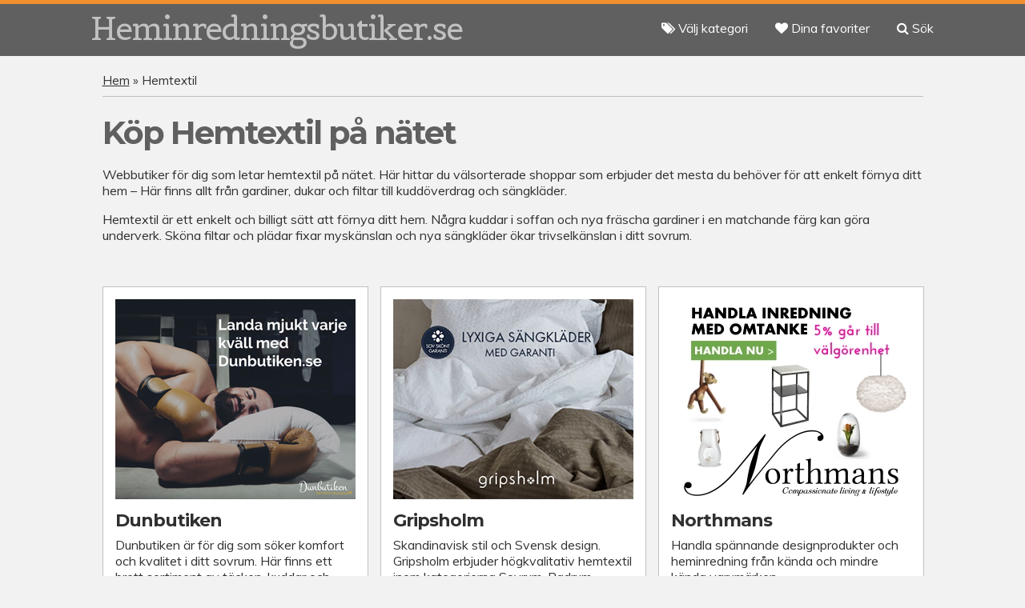

--- FILE ---
content_type: text/html; charset=UTF-8
request_url: https://www.heminredningsbutiker.se/hemtextil/
body_size: 7568
content:
<!DOCTYPE html>

<!--[if lt IE 7 ]> <html class="ie ie6 no-js" lang="sv-SE" prefix="og: http://ogp.me/ns#"> <![endif]-->
<!--[if IE 7 ]>    <html class="ie ie7 no-js" lang="sv-SE" prefix="og: http://ogp.me/ns#"> <![endif]-->
<!--[if IE 8 ]>    <html class="ie ie8 no-js" lang="sv-SE" prefix="og: http://ogp.me/ns#"> <![endif]-->
<!--[if IE 9 ]>    <html class="ie ie9 no-js" lang="sv-SE" prefix="og: http://ogp.me/ns#"> <![endif]-->
<!--[if gt IE 9]><!--><html class="no-js" lang="sv-SE" prefix="og: http://ogp.me/ns#"><!--<![endif]-->
<!-- the "no-js" class is for Modernizr. -->
<head id="www-heminredningsbutiker-se" data-template-set="custom-theme">
<!-- Google tag (gtag.js) -->
<script async src="https://www.googletagmanager.com/gtag/js?id=UA-91995204-1"></script>
<script>
  window.dataLayer = window.dataLayer || [];
  function gtag(){dataLayer.push(arguments);}
  gtag('js', new Date());

  gtag('config', 'UA-91995204-1');
</script>
<title>Köp gardiner, dukar och hemtextil på nätet | Heminredningsbutiker.se</title>

<meta charset="UTF-8">
<meta http-equiv="X-UA-Compatible" content="IE=edge,chrome=1">
<meta name="author" content="Heminredningsbutiker.se">
<meta name="Copyright" content="Heminredningsbutiker.se 2016. All Rights Reserved.">
<meta name="viewport" content="width=device-width, initial-scale=1.0, maximum-scale=1.0">

<link rel="stylesheet" href="https://www.heminredningsbutiker.se/wp-content/themes/inred/style.css">
<link rel="stylesheet" href="https://www.heminredningsbutiker.se/wp-content/themes/inred/font-awesome/css/font-awesome.min.css">

<script src="https://www.heminredningsbutiker.se/wp-content/themes/inred/_/js/modernizr-1.7.min.js"></script>
<script src="https://www.heminredningsbutiker.se/wp-content/themes/inred/_/js/ZeroClipboard.js"></script>

<link rel="pingback" href="https://www.heminredningsbutiker.se/xmlrpc.php" />


<!-- This site is optimized with the Yoast SEO plugin v4.2.1 - https://yoast.com/wordpress/plugins/seo/ -->
<meta name="description" content="Letar du hemtextil på nätet? På heminredningsbutiker.se hittar du webbutiker där du kan köpa gardiner, dukar, handdukar, filtar och sängkläder."/>
<meta name="robots" content="noodp"/>
<link rel="canonical" href="https://www.heminredningsbutiker.se/hemtextil/" />
<meta property="og:locale" content="sv_SE" />
<meta property="og:type" content="object" />
<meta property="og:title" content="Köp gardiner, dukar och hemtextil på nätet | Heminredningsbutiker.se" />
<meta property="og:description" content="Letar du hemtextil på nätet? På heminredningsbutiker.se hittar du webbutiker där du kan köpa gardiner, dukar, handdukar, filtar och sängkläder." />
<meta property="og:url" content="https://www.heminredningsbutiker.se/hemtextil/" />
<meta property="og:site_name" content="Heminredningsbutiker.se" />
<meta name="twitter:card" content="summary" />
<meta name="twitter:description" content="Letar du hemtextil på nätet? På heminredningsbutiker.se hittar du webbutiker där du kan köpa gardiner, dukar, handdukar, filtar och sängkläder." />
<meta name="twitter:title" content="Köp gardiner, dukar och hemtextil på nätet | Heminredningsbutiker.se" />
<!-- / Yoast SEO plugin. -->

<link rel='dns-prefetch' href='//ajax.googleapis.com' />
<link rel='dns-prefetch' href='//s.w.org' />
<link rel="alternate" type="application/rss+xml" title="Heminredningsbutiker.se &raquo; flöde" href="https://www.heminredningsbutiker.se/feed/" />
<link rel="alternate" type="application/rss+xml" title="Heminredningsbutiker.se &raquo; kommentarsflöde" href="https://www.heminredningsbutiker.se/comments/feed/" />
<link rel="alternate" type="application/rss+xml" title="Heminredningsbutiker.se &raquo; Hemtextil kategoriflöde" href="https://www.heminredningsbutiker.se/hemtextil/feed/" />
<link rel='stylesheet' id='wpfp-css' href='https://www.heminredningsbutiker.se/wp-content/plugins/wp-favorite-posts/wpfp.css' type='text/css' />
<link rel='stylesheet' id='yarppWidgetCss-css'  href='https://www.heminredningsbutiker.se/wp-content/plugins/yet-another-related-posts-plugin/style/widget.css?ver=4.7.2' type='text/css' media='all' />
<link rel='stylesheet' id='wp-pagenavi-css'  href='https://www.heminredningsbutiker.se/wp-content/themes/inred/pagenavi-css.css?ver=2.70' type='text/css' media='all' />
<script type='text/javascript' src='//ajax.googleapis.com/ajax/libs/jquery/1.11.3/jquery.min.js?ver=4.7.2'></script>
<link rel='https://api.w.org/' href='https://www.heminredningsbutiker.se/wp-json/' />
<script type="text/javascript">
(function(url){
	if(/(?:Chrome\/26\.0\.1410\.63 Safari\/537\.31|WordfenceTestMonBot)/.test(navigator.userAgent)){ return; }
	var addEvent = function(evt, handler) {
		if (window.addEventListener) {
			document.addEventListener(evt, handler, false);
		} else if (window.attachEvent) {
			document.attachEvent('on' + evt, handler);
		}
	};
	var removeEvent = function(evt, handler) {
		if (window.removeEventListener) {
			document.removeEventListener(evt, handler, false);
		} else if (window.detachEvent) {
			document.detachEvent('on' + evt, handler);
		}
	};
	var evts = 'contextmenu dblclick drag dragend dragenter dragleave dragover dragstart drop keydown keypress keyup mousedown mousemove mouseout mouseover mouseup mousewheel scroll'.split(' ');
	var logHuman = function() {
		var wfscr = document.createElement('script');
		wfscr.type = 'text/javascript';
		wfscr.async = true;
		wfscr.src = url + '&r=' + Math.random();
		(document.getElementsByTagName('head')[0]||document.getElementsByTagName('body')[0]).appendChild(wfscr);
		for (var i = 0; i < evts.length; i++) {
			removeEvent(evts[i], logHuman);
		}
	};
	for (var i = 0; i < evts.length; i++) {
		addEvent(evts[i], logHuman);
	}
})('//www.heminredningsbutiker.se/?wordfence_logHuman=1&hid=584AFF341283D500441CDB04608C2A66');
</script>		<style type="text/css">.recentcomments a{display:inline !important;padding:0 !important;margin:0 !important;}</style>
			
</head>

<body class="archive category category-hemtextil category-4">
	
<div id="head-wrap">
		<header id="header">
			<div class="logoimg">
				<a class="logo_link" href="https://www.heminredningsbutiker.se/" title="Heminredningsbutiker.se">Heminredningsbutiker.se</a>
			</div>
		
			<div class="headermenu">
			
				<div class="menusearch">
					<a href="#" class="showsearch" id="searchbox" title="Sök erbjudanden"><i class="fa fa-search"></i> Sök</a>
				</div>
				<div class="menufavorites">
					<a href="https://www.heminredningsbutiker.se/favoriter/" title="Dina favoriter" rel="nofollow"><i class="fa fa-heart"></i> Dina favoriter</a>
				</div>
				<div class="menucategory">
					<a href="#" class="showcat" title="Välj kategori"><i class="fa fa-tags"></i> Välj kategori</a>
				</div>
				<div class="categories">
						<ul class="catlist">
								<li class="cat-item cat-item-3"><a href="https://www.heminredningsbutiker.se/badrumsinredning/" >Badrumsinredning</a>
</li>
	<li class="cat-item cat-item-4 current-cat"><a href="https://www.heminredningsbutiker.se/hemtextil/" >Hemtextil</a>
</li>
	<li class="cat-item cat-item-5"><a href="https://www.heminredningsbutiker.se/inredning/" >Inredning</a>
</li>
	<li class="cat-item cat-item-7"><a href="https://www.heminredningsbutiker.se/koksprylar/" >Köksprylar</a>
</li>
	<li class="cat-item cat-item-8"><a href="https://www.heminredningsbutiker.se/lampor-belysning/" >Lampor &amp; Belysning</a>
</li>
	<li class="cat-item cat-item-10"><a href="https://www.heminredningsbutiker.se/mattor/" >Mattor</a>
</li>
	<li class="cat-item cat-item-11"><a href="https://www.heminredningsbutiker.se/mobler/" >Möbler</a>
</li>
	<li class="cat-item cat-item-12"><a href="https://www.heminredningsbutiker.se/posters-tavlor-vaggdekor/" >Posters, tavlor &amp; väggdekor</a>
</li>
	<li class="cat-item cat-item-13"><a href="https://www.heminredningsbutiker.se/utemobler/" >Utemöbler &amp; Trädgård</a>
</li>
	<li class="cat-item cat-item-14"><a href="https://www.heminredningsbutiker.se/vitvaror/" >Vitvaror</a>
</li>
						</ul>
				</div>
			</div>
			
			
			<div class="menumobile">
						<a href="#" class="showmobilemenu" id="mobilemenubox" title="Meny"><i class="fa fa-bars"></i></a>
			</div>
		
			<div class="mobilemenu">
			
							<div id="mobilesearchbox">
								<div class="mobsearchinnerbox">
									<form action="https://www.heminredningsbutiker.se" id="mobilesearchform" method="get">
								    <div class="mobsitesearch">
								        <input class="mobsearchform" type="search" id="s" name="s" placeholder="Sök butik" value="" />
								        <input class="mobsearchbutton" type="submit" value="" id="searchsubmit" />
								    </div>
								</form>
								
									<div class="closemobmenu"><button id="hidemenu" title="Stäng meny">X</button></div>
								
								</div>
								
							</div>
			
			
							<div class="mobilemenufavorites">
								<a href="https://www.heminredningsbutiker.se/favoriter" title="Dina favoriter" rel="nofollow"><i class="fa fa-heart"></i> Dina favoriter</a>
							</div>
							
							
							<ul class="mobcatlist">
									<li class="cat-item cat-item-3"><a href="https://www.heminredningsbutiker.se/badrumsinredning/" >Badrumsinredning</a>
</li>
	<li class="cat-item cat-item-4 current-cat"><a href="https://www.heminredningsbutiker.se/hemtextil/" >Hemtextil</a>
</li>
	<li class="cat-item cat-item-5"><a href="https://www.heminredningsbutiker.se/inredning/" >Inredning</a>
</li>
	<li class="cat-item cat-item-7"><a href="https://www.heminredningsbutiker.se/koksprylar/" >Köksprylar</a>
</li>
	<li class="cat-item cat-item-8"><a href="https://www.heminredningsbutiker.se/lampor-belysning/" >Lampor &amp; Belysning</a>
</li>
	<li class="cat-item cat-item-10"><a href="https://www.heminredningsbutiker.se/mattor/" >Mattor</a>
</li>
	<li class="cat-item cat-item-11"><a href="https://www.heminredningsbutiker.se/mobler/" >Möbler</a>
</li>
	<li class="cat-item cat-item-12"><a href="https://www.heminredningsbutiker.se/posters-tavlor-vaggdekor/" >Posters, tavlor &amp; väggdekor</a>
</li>
	<li class="cat-item cat-item-13"><a href="https://www.heminredningsbutiker.se/utemobler/" >Utemöbler &amp; Trädgård</a>
</li>
	<li class="cat-item cat-item-14"><a href="https://www.heminredningsbutiker.se/vitvaror/" >Vitvaror</a>
</li>
							</ul>
						
		</div>
			
			
			
		</header>
</div>

<div class="searchbox">
				<div class="searchinnerbox">
					<form action="https://www.heminredningsbutiker.se" id="searchform" method="get">
    <div class="sitesearch">
        <input class="searchform" type="search" id="s" name="s" placeholder="Sök butik" value="" />
        <input class="searchbutton" type="submit" value="Sök" id="searchsubmit" />
    </div>
</form>				</div>
</div>


<div id="page-wrap">
<div class="bcnavigation"><p id="breadcrumbs"><span xmlns:v="http://rdf.data-vocabulary.org/#"><span typeof="v:Breadcrumb"><a href="https://www.heminredningsbutiker.se/" rel="v:url" property="v:title">Hem</a> » <span class="breadcrumb_last">Hemtextil</span></span></span></p><hr></div>


<div id="categoryheader">

		 			
							<h1>Köp Hemtextil på nätet</h1>

			
<div class="catdesc"><p>Webbutiker för dig som letar hemtextil på nätet. Här hittar du välsorterade shoppar som erbjuder det mesta du behöver för att enkelt förnya ditt hem &#8211; Här finns allt från gardiner, dukar och filtar till kuddöverdrag och sängkläder.</p>
<p>Hemtextil är ett enkelt och billigt sätt att förnya ditt hem. Några kuddar i soffan och nya fräscha gardiner i en matchande färg kan göra underverk. Sköna filtar och plädar fixar myskänslan och nya sängkläder ökar trivselkänslan i ditt sovrum.</p>
<p></div>
</div>




						
<article class="post-545 post type-post status-publish format-standard has-post-thumbnail hentry category-hemtextil tag-sangklader network-adtraction" id="post-545">
	
		<div id="stuff">
		
			<div class="featuredimage">
				<a href="https://go.adt253.net/t/t?a=1954025667&amp;as=1956264230&amp;t=2&amp;tk=1" target="_blank" title="Besök Dunbutiken"><img width="300" height="250" src="https://www.heminredningsbutiker.se/wp-content/uploads/2024/01/dunbutiken.jpg" class="attachment-post-thumbnail size-post-thumbnail wp-post-image" alt="Dunbutiken - täcken, kuddar och sängkläder" srcset="https://www.heminredningsbutiker.se/wp-content/uploads/2024/01/dunbutiken.jpg 300w, https://www.heminredningsbutiker.se/wp-content/uploads/2024/01/dunbutiken-150x125.jpg 150w" sizes="(max-width: 300px) 100vw, 300px" /></a>
			</div>
			
			<div class="listdescwrapper">
				
				<h2><a href="https://go.adt253.net/t/t?a=1954025667&amp;as=1956264230&amp;t=2&amp;tk=1" target="_blank" title="Besök Dunbutiken">Dunbutiken</a></h2>
				
				<div class="entry">
				<p>Dunbutiken är för dig som söker komfort och kvalitet i ditt sovrum. Här finns ett brett sortiment av täcken, kuddar och sängkläder.</p>
				</div>
				
			</div><!-- listdescwrapper -->
		
			<div class="listoptions">
			
				<div class="listoptleft"><span class='wpfp-span'><img src='https://www.heminredningsbutiker.se/wp-content/plugins/wp-favorite-posts/img/loading.gif' alt='Loading' title='Loading' class='wpfp-hide wpfp-img' /><a class='wpfp-link' href='?wpfpaction=add&amp;postid=545' rel='nofollow'><i class="fa fa-star" aria-hidden="true"></i> Spar som favorit</a></span></div>
				<div class="listoptright"><a href="https://www.heminredningsbutiker.se/hemtextil/dunbutiken/"><i class="fa fa-chevron-circle-right" aria-hidden="true"></i> Läs mer</a></div>
				
			</div> 
			
			<a href="https://go.adt253.net/t/t?a=1954025667&amp;as=1956264230&amp;t=2&amp;tk=1" target="_blank" target="_blank" title="Besök Dunbutiken"><div class="go2store">Besök butiken</div></a>

			<div class="stuffoot stuffshadow"></div>
			
		</div><!-- stuff -->
	
	</article>

						
<article class="post-530 post type-post status-publish format-standard has-post-thumbnail hentry category-hemtextil tag-dukar tag-handdukar tag-pladar-filtar tag-sangklader network-adtraction" id="post-530">
	
		<div id="stuff">
		
			<div class="featuredimage">
				<a href="https://go.adt267.com/t/t?a=1960533238&amp;as=1956264230&amp;t=2&amp;tk=1" target="_blank" title="Besök Gripsholm"><img width="300" height="250" src="https://www.heminredningsbutiker.se/wp-content/uploads/2023/12/gripsholm.jpg" class="attachment-post-thumbnail size-post-thumbnail wp-post-image" alt="Gripsholm - stilsäker hemtextil" srcset="https://www.heminredningsbutiker.se/wp-content/uploads/2023/12/gripsholm.jpg 300w, https://www.heminredningsbutiker.se/wp-content/uploads/2023/12/gripsholm-150x125.jpg 150w" sizes="(max-width: 300px) 100vw, 300px" /></a>
			</div>
			
			<div class="listdescwrapper">
				
				<h2><a href="https://go.adt267.com/t/t?a=1960533238&amp;as=1956264230&amp;t=2&amp;tk=1" target="_blank" title="Besök Gripsholm">Gripsholm</a></h2>
				
				<div class="entry">
				<p>Skandinavisk stil och Svensk design. Gripsholm erbjuder högkvalitativ hemtextil inom kategorierna Sovrum, Badrum, Inredning och Duka.</p>
				</div>
				
			</div><!-- listdescwrapper -->
		
			<div class="listoptions">
			
				<div class="listoptleft"><span class='wpfp-span'><img src='https://www.heminredningsbutiker.se/wp-content/plugins/wp-favorite-posts/img/loading.gif' alt='Loading' title='Loading' class='wpfp-hide wpfp-img' /><a class='wpfp-link' href='?wpfpaction=add&amp;postid=530' rel='nofollow'><i class="fa fa-star" aria-hidden="true"></i> Spar som favorit</a></span></div>
				<div class="listoptright"><a href="https://www.heminredningsbutiker.se/hemtextil/gripsholm/"><i class="fa fa-chevron-circle-right" aria-hidden="true"></i> Läs mer</a></div>
				
			</div> 
			
			<a href="https://go.adt267.com/t/t?a=1960533238&amp;as=1956264230&amp;t=2&amp;tk=1" target="_blank" target="_blank" title="Besök Gripsholm"><div class="go2store">Besök butiken</div></a>

			<div class="stuffoot stuffshadow"></div>
			
		</div><!-- stuff -->
	
	</article>

						
<article class="post-301 post type-post status-publish format-standard has-post-thumbnail hentry category-hemtextil category-inredning category-koksprylar category-lampor-belysning tag-bord tag-doftljus tag-hyllor tag-pladar-filtar tag-porslin tag-sangklader network-adtraction" id="post-301">
	
		<div id="stuff">
		
			<div class="featuredimage">
				<a href="https://go.adt256.com/t/t?a=1960529446&amp;as=1956264230&amp;t=2&amp;tk=1" target="_blank" title="Besök Northmans"><img width="300" height="250" src="https://www.heminredningsbutiker.se/wp-content/uploads/2017/05/16890.jpg" class="attachment-post-thumbnail size-post-thumbnail wp-post-image" alt="northmans" srcset="https://www.heminredningsbutiker.se/wp-content/uploads/2017/05/16890.jpg 300w, https://www.heminredningsbutiker.se/wp-content/uploads/2017/05/16890-150x125.jpg 150w" sizes="(max-width: 300px) 100vw, 300px" /></a>
			</div>
			
			<div class="listdescwrapper">
				
				<h2><a href="https://go.adt256.com/t/t?a=1960529446&amp;as=1956264230&amp;t=2&amp;tk=1" target="_blank" title="Besök Northmans">Northmans</a></h2>
				
				<div class="entry">
				<p>Handla spännande designprodukter och heminredning från kända och mindre kända varumärken.</p>
				</div>
				
			</div><!-- listdescwrapper -->
		
			<div class="listoptions">
			
				<div class="listoptleft"><span class='wpfp-span'><img src='https://www.heminredningsbutiker.se/wp-content/plugins/wp-favorite-posts/img/loading.gif' alt='Loading' title='Loading' class='wpfp-hide wpfp-img' /><a class='wpfp-link' href='?wpfpaction=add&amp;postid=301' rel='nofollow'><i class="fa fa-star" aria-hidden="true"></i> Spar som favorit</a></span></div>
				<div class="listoptright"><a href="https://www.heminredningsbutiker.se/inredning/northmans/"><i class="fa fa-chevron-circle-right" aria-hidden="true"></i> Läs mer</a></div>
				
			</div> 
			
			<a href="https://go.adt256.com/t/t?a=1960529446&amp;as=1956264230&amp;t=2&amp;tk=1" target="_blank" target="_blank" title="Besök Northmans"><div class="go2store">Besök butiken</div></a>

			<div class="stuffoot stuffshadow"></div>
			
		</div><!-- stuff -->
	
	</article>

						
<article class="post-298 post type-post status-publish format-standard has-post-thumbnail hentry category-hemtextil category-inredning category-lampor-belysning category-mattor category-mobler category-posters-tavlor-vaggdekor category-utemobler category-vitvaror tag-bord tag-bordslampa tag-fatoljer tag-forvaring tag-golvlampa tag-led-belysning tag-sangar tag-sangklader tag-soffor tag-taklampa tag-tv-bankar network-tradedoubler" id="post-298">
	
		<div id="stuff">
		
			<div class="featuredimage">
				<a href="http://clk.tradedoubler.com/click?p=46&amp;a=2950282&amp;url=http://cdon.se/inredning/" target="_blank" title="Besök CDON"><img width="300" height="250" src="https://www.heminredningsbutiker.se/wp-content/uploads/2017/04/cdon.png" class="attachment-post-thumbnail size-post-thumbnail wp-post-image" alt="cdon" srcset="https://www.heminredningsbutiker.se/wp-content/uploads/2017/04/cdon.png 300w, https://www.heminredningsbutiker.se/wp-content/uploads/2017/04/cdon-150x125.png 150w" sizes="(max-width: 300px) 100vw, 300px" /></a>
			</div>
			
			<div class="listdescwrapper">
				
				<h2><a href="http://clk.tradedoubler.com/click?p=46&amp;a=2950282&amp;url=http://cdon.se/inredning/" target="_blank" title="Besök CDON">CDON</a></h2>
				
				<div class="entry">
				<p>CDON är numer ett av Nordens största internetvaruhus och erbjuder ett stort och komplett utbud av möbler och heminredning.</p>
				</div>
				
			</div><!-- listdescwrapper -->
		
			<div class="listoptions">
			
				<div class="listoptleft"><span class='wpfp-span'><img src='https://www.heminredningsbutiker.se/wp-content/plugins/wp-favorite-posts/img/loading.gif' alt='Loading' title='Loading' class='wpfp-hide wpfp-img' /><a class='wpfp-link' href='?wpfpaction=add&amp;postid=298' rel='nofollow'><i class="fa fa-star" aria-hidden="true"></i> Spar som favorit</a></span></div>
				<div class="listoptright"><a href="https://www.heminredningsbutiker.se/mobler/cdon/"><i class="fa fa-chevron-circle-right" aria-hidden="true"></i> Läs mer</a></div>
				
			</div> 
			
			<a href="http://clk.tradedoubler.com/click?p=46&amp;a=2950282&amp;url=http://cdon.se/inredning/" target="_blank" target="_blank" title="Besök CDON"><div class="go2store">Besök butiken</div></a>

			<div class="stuffoot stuffshadow"></div>
			
		</div><!-- stuff -->
	
	</article>

			

<div class="addspace"></div>

<div class="pagenavigation">
			 			 
	<div class='wp-pagenavi'>
<span class='current'>1</span>
</div>
</div>



<div id="categoryfooter">			 
	<div class="catdescfooter">
	</p>
<h2>Upptäck och Köp Hemtextilier Online</h2>
<p>Hemtextil har en stor inverkan på hur hemmet upplevs och kan skapa en känsla av komfort och stil. Nu kan du även enkelt köpa hemtextilier online och njuta av fördelarna med bekväm shopping och ett stort utbud direkt från ditt hem.</p>
<h3>Fördelarna med att köpa hemtextil på nätet</h3>
<p>Att köpa hemtextilier online har blivit alltmer populärt på grund av de många fördelarna det erbjuder. Här är några av de främsta fördelarna med att köpa hemtextilier online.</p>
<h4>Bredare utbud</h4>
<p>Genom att köpa hemtextilier online får du tillgång till ett enormt utbud av produkter från olika varumärken och leverantörer. Du kan enkelt hitta det perfekta täcket, kuddarna, plädarna, bäddtextilierna, handdukarna, dukarna, servetterna och gardinerna som passar din smak och stil. Oavsett om du föredrar klassisk elegans, modern minimalism eller färgglad bohemisk stil finns det något för alla.</p>
<h4>Bekväm shopping</h4>
<p>Att köpa hemtextil på nätet innebär att du kan shoppa när det passar dig bäst, oavsett tid på dygnet eller var du befinner dig. Du behöver inte längre ta dig till en fysisk butik och trängas bland andra kunder. Istället kan du bekvämt bläddra igenom olika produkter, läsa produktbeskrivningar och jämföra priser med några få klick.</p>
<h4>Prisjämförelse och erbjudanden</h4>
<p>Genom att köpa hemtextil på webben har du möjlighet att enkelt jämföra priser och hitta de bästa erbjudandena. Du kan snabbt och enkelt söka efter specifika produkter och jämföra priser från olika återförsäljare. Dessutom kan du dra nytta av online-erbjudanden, reor och kampanjer som ofta är tillgängliga i de flesta webbutiker.</p>
<h4>Hemleverans</h4>
<p>En av de största fördelarna med att köpa hemtextil online är att produkterna levereras direkt till din dörr. Du slipper bära tunga påsar eller oroa dig för transporten av stora och skrymmande produkter som täcken och mattor. Istället kan du bekvämt vänta på leveransen och njuta av dina nya hemtextilier så snart de anländer.</p>
<h4>Kundrecensioner och rekommendationer</h4>
<p>När du köper hemtextilier via en webbshop kan du ofta läsa kundrecensioner och rekommendationer för att få en bättre uppfattning om produkternas kvalitet och prestanda. Andra kunders erfarenheter kan hjälpa dig att fatta välgrundade beslut och välja rätt hemtextilier som passar dina behov och förväntningar.</p>
<h3>Vad du ska tänka på vid köp av hemtextilier</h3>
<p>När du köper hemtextilier online är det viktigt att tänka på några faktorer för att säkerställa att du får produkter av hög kvalitet och som passar dina behov. Här är några tips att komma ihåg&#8230;</p>
<h4>Kvalitet och material</h4>
<p>Kontrollera noggrant produkternas kvalitet och material innan du köper. Se till att hemtextilierna är tillverkade av hållbara och slitstarka material som kommer att hålla länge. Läs produktbeskrivningar och ta dig tid att läsa om materialen som används.</p>
<h4>Storlek och passform</h4>
<p>Se till att du väljer hemtextilier i rätt storlek och passform för ditt hem. Mät noggrant och ta hänsyn till dina specifika behov och preferenser. Till exempel, när du köper sängkläder, se till att de passar din säng korrekt och ger tillräcklig täckning.</p>
<h4>Tvättråd</h4>
<p>Kontrollera tvättråden för hemtextilierna innan du köper dem. Se till att de är lätta att underhålla och tvätta. Vissa material kan kräva särskild behandling eller kemtvätt, medan andra kan tvättas i maskin.</p>
<h4>Kundservice och returpolicy</h4>
<p>Innan du köper hemtextilier online, se till att undersöka företagets kundservice och returpolicy. Det är viktigt att du kan kontakta företaget om du har några frågor eller problem med dina köpta produkter. Dessutom bör du vara medveten om returpolicy och eventuella kostnader för returfrakt.</p>
<p>Genom att överväga dessa faktorer kan du göra informerade val och köpa hemtextilier som kommer att förbättra ditt hem och skapa en trevlig och personlig atmosfär.</p>
<p>Slutligen, oavsett om du väljer att köpa hemtextilier online eller i en fysisk butik, är det viktigt att välja produkter som passar din stil och personlighet. Hemtextilier kan verkligen göra en stor skillnad i hur du upplever ditt hem, så ta dig tid att välja med omsorg och skapa den perfekta atmosfären för avkoppling och välbefinnande.</p>
<p><i>Heminredningsbutiker.se är en sajt för dig som gillar att fixa, piffa, dekorera och inreda hemma. Här finner du Svenska möbel- och inredningsbutiker som säljer via nätet. Du kan sitta hemma och välja dina nya textilprodukter i lugn och ro så att du inte behöver köpa grisen i säcken. Här på sajten hittar du både stora etablerade webbshoppar som har allt, till mysiga butiker med mer personliga sortiment.</i><br />
	</div>
</div>			 
			 
			 			
	

		

			
		</div><!-- page-wrap -->
		
		<div id="foot-wrap">
		

		
		<footer id="footer">
		
		<div class="footerstuff"><h2>Kategorier</h2><ul class="footercats">	<li class="cat-item cat-item-3"><a href="https://www.heminredningsbutiker.se/badrumsinredning/" >Badrumsinredning</a>
</li>
	<li class="cat-item cat-item-4 current-cat"><a href="https://www.heminredningsbutiker.se/hemtextil/" >Hemtextil</a>
</li>
	<li class="cat-item cat-item-5"><a href="https://www.heminredningsbutiker.se/inredning/" >Inredning</a>
</li>
	<li class="cat-item cat-item-7"><a href="https://www.heminredningsbutiker.se/koksprylar/" >Köksprylar</a>
</li>
	<li class="cat-item cat-item-8"><a href="https://www.heminredningsbutiker.se/lampor-belysning/" >Lampor &amp; Belysning</a>
</li>
	<li class="cat-item cat-item-10"><a href="https://www.heminredningsbutiker.se/mattor/" >Mattor</a>
</li>
	<li class="cat-item cat-item-11"><a href="https://www.heminredningsbutiker.se/mobler/" >Möbler</a>
</li>
	<li class="cat-item cat-item-12"><a href="https://www.heminredningsbutiker.se/posters-tavlor-vaggdekor/" >Posters, tavlor &amp; väggdekor</a>
</li>
	<li class="cat-item cat-item-13"><a href="https://www.heminredningsbutiker.se/utemobler/" >Utemöbler &amp; Trädgård</a>
</li>
	<li class="cat-item cat-item-14"><a href="https://www.heminredningsbutiker.se/vitvaror/" >Vitvaror</a>
</li>
</ul></div>
		<div class="footerstuff"><div id="tag_cloud-2" class="widget widget_tag_cloud"><h2>Taggat</h2><div class="tagcloud"><a href='https://www.heminredningsbutiker.se/tag/badkar/' class='tag-link-15 tag-link-position-1' title='2 ämnen' style='font-size: 13.25pt;'>Badkar</a>
<a href='https://www.heminredningsbutiker.se/tag/badrumsmobler/' class='tag-link-16 tag-link-position-2' title='3 ämnen' style='font-size: 16.75pt;'>Badrumsmöbler</a>
<a href='https://www.heminredningsbutiker.se/tag/bartillbehor/' class='tag-link-19 tag-link-position-3' title='2 ämnen' style='font-size: 13.25pt;'>Bartillbehör</a>
<a href='https://www.heminredningsbutiker.se/tag/bestick/' class='tag-link-20 tag-link-position-4' title='2 ämnen' style='font-size: 13.25pt;'>Bestick</a>
<a href='https://www.heminredningsbutiker.se/tag/blommor-vaxter/' class='tag-link-75 tag-link-position-5' title='1 ämne' style='font-size: 8pt;'>Blommor &amp; Växter</a>
<a href='https://www.heminredningsbutiker.se/tag/bord/' class='tag-link-21 tag-link-position-6' title='5 ämnen' style='font-size: 22pt;'>Bord</a>
<a href='https://www.heminredningsbutiker.se/tag/bordslampa/' class='tag-link-22 tag-link-position-7' title='3 ämnen' style='font-size: 16.75pt;'>Bordslampa</a>
<a href='https://www.heminredningsbutiker.se/tag/diskmaskin/' class='tag-link-35 tag-link-position-8' title='1 ämne' style='font-size: 8pt;'>Diskmaskin</a>
<a href='https://www.heminredningsbutiker.se/tag/doftljus/' class='tag-link-36 tag-link-position-9' title='1 ämne' style='font-size: 8pt;'>Doftljus</a>
<a href='https://www.heminredningsbutiker.se/tag/dukar/' class='tag-link-37 tag-link-position-10' title='1 ämne' style='font-size: 8pt;'>Dukar</a>
<a href='https://www.heminredningsbutiker.se/tag/duschar/' class='tag-link-38 tag-link-position-11' title='2 ämnen' style='font-size: 13.25pt;'>Duschar</a>
<a href='https://www.heminredningsbutiker.se/tag/frys/' class='tag-link-41 tag-link-position-12' title='1 ämne' style='font-size: 8pt;'>Frys</a>
<a href='https://www.heminredningsbutiker.se/tag/fatoljer/' class='tag-link-42 tag-link-position-13' title='1 ämne' style='font-size: 8pt;'>Fåtöljer</a>
<a href='https://www.heminredningsbutiker.se/tag/forvaring/' class='tag-link-43 tag-link-position-14' title='3 ämnen' style='font-size: 16.75pt;'>Förvaring</a>
<a href='https://www.heminredningsbutiker.se/tag/golvlampa/' class='tag-link-45 tag-link-position-15' title='2 ämnen' style='font-size: 13.25pt;'>Golvlampa</a>
<a href='https://www.heminredningsbutiker.se/tag/grillar/' class='tag-link-77 tag-link-position-16' title='1 ämne' style='font-size: 8pt;'>Grillar</a>
<a href='https://www.heminredningsbutiker.se/tag/handdukar/' class='tag-link-46 tag-link-position-17' title='1 ämne' style='font-size: 8pt;'>Handdukar</a>
<a href='https://www.heminredningsbutiker.se/tag/hyllor/' class='tag-link-47 tag-link-position-18' title='4 ämnen' style='font-size: 19.666666666667pt;'>Hyllor</a>
<a href='https://www.heminredningsbutiker.se/tag/kontorsmobler/' class='tag-link-49 tag-link-position-19' title='1 ämne' style='font-size: 8pt;'>Kontorsmöbler</a>
<a href='https://www.heminredningsbutiker.se/tag/kylskap/' class='tag-link-50 tag-link-position-20' title='1 ämne' style='font-size: 8pt;'>Kylskåp</a>
<a href='https://www.heminredningsbutiker.se/tag/koksredskap/' class='tag-link-51 tag-link-position-21' title='5 ämnen' style='font-size: 22pt;'>Köksredskap</a>
<a href='https://www.heminredningsbutiker.se/tag/led-belysning/' class='tag-link-52 tag-link-position-22' title='2 ämnen' style='font-size: 13.25pt;'>LED-belysning</a>
<a href='https://www.heminredningsbutiker.se/tag/loungemobler/' class='tag-link-53 tag-link-position-23' title='1 ämne' style='font-size: 8pt;'>Loungemöbler</a>
<a href='https://www.heminredningsbutiker.se/tag/matgrupper/' class='tag-link-54 tag-link-position-24' title='1 ämne' style='font-size: 8pt;'>Matgrupper</a>
<a href='https://www.heminredningsbutiker.se/tag/moderna-mattor/' class='tag-link-55 tag-link-position-25' title='1 ämne' style='font-size: 8pt;'>Moderna mattor</a>
<a href='https://www.heminredningsbutiker.se/tag/muggar-glas/' class='tag-link-56 tag-link-position-26' title='4 ämnen' style='font-size: 19.666666666667pt;'>Muggar &amp; glas</a>
<a href='https://www.heminredningsbutiker.se/tag/orientaliska-mattor/' class='tag-link-57 tag-link-position-27' title='1 ämne' style='font-size: 8pt;'>Orientaliska mattor</a>
<a href='https://www.heminredningsbutiker.se/tag/pladar-filtar/' class='tag-link-58 tag-link-position-28' title='2 ämnen' style='font-size: 13.25pt;'>Plädar &amp; Filtar</a>
<a href='https://www.heminredningsbutiker.se/tag/porslin/' class='tag-link-59 tag-link-position-29' title='4 ämnen' style='font-size: 19.666666666667pt;'>Porslin</a>
<a href='https://www.heminredningsbutiker.se/tag/soffor/' class='tag-link-63 tag-link-position-30' title='4 ämnen' style='font-size: 19.666666666667pt;'>Soffor</a>
<a href='https://www.heminredningsbutiker.se/tag/stolar/' class='tag-link-65 tag-link-position-31' title='1 ämne' style='font-size: 8pt;'>Stolar</a>
<a href='https://www.heminredningsbutiker.se/tag/sangar/' class='tag-link-66 tag-link-position-32' title='4 ämnen' style='font-size: 19.666666666667pt;'>Sängar</a>
<a href='https://www.heminredningsbutiker.se/tag/sangklader/' class='tag-link-67 tag-link-position-33' title='4 ämnen' style='font-size: 19.666666666667pt;'>Sängkläder</a>
<a href='https://www.heminredningsbutiker.se/tag/taklampa/' class='tag-link-68 tag-link-position-34' title='3 ämnen' style='font-size: 16.75pt;'>Taklampa</a>
<a href='https://www.heminredningsbutiker.se/tag/tradgardsmobler/' class='tag-link-69 tag-link-position-35' title='1 ämne' style='font-size: 8pt;'>Trädgårdsmöbler</a>
<a href='https://www.heminredningsbutiker.se/tag/tradgardsredskap/' class='tag-link-76 tag-link-position-36' title='1 ämne' style='font-size: 8pt;'>Trädgårdsredskap</a>
<a href='https://www.heminredningsbutiker.se/tag/tv-bankar/' class='tag-link-70 tag-link-position-37' title='1 ämne' style='font-size: 8pt;'>TV-bänk</a>
<a href='https://www.heminredningsbutiker.se/tag/tvattmaskin/' class='tag-link-71 tag-link-position-38' title='1 ämne' style='font-size: 8pt;'>Tvättmaskin</a>
<a href='https://www.heminredningsbutiker.se/tag/ugn/' class='tag-link-72 tag-link-position-39' title='1 ämne' style='font-size: 8pt;'>Ugn</a></div>
</div></div>
		<div class="footerstuff"><div id="randomize-2" class="widget randomize"><h2>Om Heminredningsbutiker.se</h2>Här hittar du Svenska butiker som säljer heminredning, möbler och mattor på nätet. Heminredningsbutiker.se är en utmärkt shoppingguide för dig som som älskar att dekorera, fixa och inreda hemma.</div></div>
		
		</footer>
		
		
		<div class="copyright">
			<div class="crwrap">
				<div class="crleft">&copy;2026 Heminredningsbutiker.se</div>
				<div class="crright"><a href="https://www.heminredningsbutiker.se/vanner-och-samarbetspartners/" title="Kolla gärna in våra vänner och samarabetspartners">Partners</a></div>
			</div>
		</div>
	</div>



	<script type='text/javascript' src='https://www.heminredningsbutiker.se/wp-includes/js/wp-embed.min.js?ver=4.7.2'></script>



<script src="https://www.heminredningsbutiker.se/wp-content/themes/inred/_/js/functions.js"></script>

<script type="text/javascript"></script>

	
</body>

</html>
<!-- ELC 2026-01-13 00:07:10 [S34553] [H36] --><!--A97--><!--L0-->

--- FILE ---
content_type: text/css
request_url: https://www.heminredningsbutiker.se/wp-content/themes/inred/style.css
body_size: 7822
content:
/*   
Theme Name: Inred
Theme URI: http://www.heminredningsbutiker.se
Description: Niche directory theme 
Author: Eken
Author URI: http://www.heminredningsbutiker.se
Version: 2.00
*/



@import url(https://fonts.googleapis.com/css?family=Muli:400,700);
@import url(https://fonts.googleapis.com/css?family=Montserrat:700);
@import url(https://fonts.googleapis.com/css?family=Belgrano);
@import url('https://fonts.googleapis.com/css?family=Questrial'); /* deeloo font  */
/*Single style for hints:*/
.jafty_note{
color: orange;
font-weight: bold;
font-family: Georgia;
}

/* Color & Border Settings
================================================================================ */

/* -- Backgrounds ---------------------------------------------------- */

body {background: #F2F2F2 !important;}
#page-wrap {background: transparent;}

#head-wrap {background: #606060;   /*  background: linear-gradient(to bottom, rgba(242,6,6,1) 0%, rgba(181,5,47,1) 100%);*/ }
.searchbox {background-color: #f08f2e; }

.categories, .mobilemenu {background-color:#fff;}
ul.catlist li:hover, ul.mobcatlist li:hover, .mobilemenufavorites:hover {background: #f7f7f7;}

#ad-wrap {background: #fff;}	

#stuff, #singlestuff, .stuffoot {background: #fff;}

.singlefeaturedimage, .singleimgfoot {background: #fff;}

.go2store, .singlego2store, .dt_singlego2store, .closemobmenu button {background: #f08f2e;}
a:hover .go2store, a:hover .singlego2store, .singlego2store:hover , .closemobmenu button:hover {background: linear-gradient(to top, rgba(240,143,46,1) 0%, rgba(216,128,41,1) 100%);}

#foot-wrap {background: #c1c1c1;}

/*
#sidebar {background: #A89B8C;}
.pgcontentwrapper {background: #A89B8C;}
*/


/* -- Font Colors ---------------------------------------------------- */

body, select, input, textarea {
	color: #303030;
	}

.logoimg a{color: #c1c1c1;}	
	
.headermenu a, .showmobilemenu a, .showmobilemenu i, .menumobile, .menumobile a  {
	color: #fff;
	}

#searchform input.searchform, #mobilesearchform .mobsitesearch input.mobsearchform {
	color: #999;
	}
#searchform  input[type=submit] {
	color: #fff;
	}

ul.catlist li a, ul.mobcatlist li a, .mobilemenufavorites a {
	color: #303030;
	}
ul.catlist li a:hover, ul.mobcatlist li a:hover, .mobilemenufavorites a:hover {
	color: #303030;
	}


	
	
h1{color: #606060}	


.bcnavigation a {color: #303030}

#stuff h2 a, .entry-top-title h2 a {
	color: #303030;
	}
#stuff h2 a:hover, .entry-top-title h2 a:hover {
	color: #f08f2e;
	}
	
#stuff .listoptions a, #stuff .wpfp-span a, #stuff .readmoretag a, #singlestuff .wpfp-span a, #singlestuff a {
	color: #303030;
	}
	
#stuff .listoptions a:hover, .listoptleft:hover i, .listoptleft:hover a, #stuff .readmoretag a:hover, .singlefavorites a.wpfp-link:hover, #singlestuff a:hover {
	color: #f08f2e;
	}

a .go2store, a .singlego2store, .dt_singlego2store a, .closemobmenu button {
	color: #fff;
	}

	
#singleheader h1 {color: #c1c1c1;}	
	
	
.related h3 a, .related a, .buyonlinetips h3 {
	color: #303030;
	}
.related a:hover{
	color: #f08f2e;
	}

.wpfp-span a{
	color: #303030;
	}
.wpfp-span a.wpfp-link, .wpfp-span a.remove-parent{
	color: red;
	}

.pagenavigation a.wpfp-link, .pgnav_nf a {
	color: #303030;
	}
.pagenavigation a.wpfp-link:hover, .pgnav_nf a:hover {
	color: #f08f2e;
	}

#footer h2, ul.footercats li a, #footer .widget_tag_cloud a {
	color: #000 !important;
	}
#footer ul.footercats li a:hover, #footer .widget_tag_cloud a:hover {
	color:#606060 !important;
	}

.copyright {
	color: #000;
	}

/* feedzy-rss */
.deeloodeals a h2, .deeloodeals a h2:hover, .deeloodeals a {
	color: #303030 !important;
	}
.rss_content span.title a:hover {
	color: #f08f2e !important;
	}
/* randomize */
.randomize {
	color: #000;
	}



/* -- Borders & Shadows ---------------------------------------------------- */

#head-wrap {border-top: 5px solid #f08f2e}
#page-wrap, #searchform  input[type=submit] {border: 1px solid transparent;} 
	

#searchform input.searchform, #mobilesearchform .mobsitesearch input.mobsearchform {
	border: 1px solid #606060;
	}

#ad-wrap {border-bottom: 1px solid #a9a9a9;}		
	
.categories, .mobilemenu {
	border-left: 1px solid #606060;
	border-bottom: 1px solid #606060;
	border-right: 1px solid #606060;
	box-sizing: border-box;

	-webkit-box-shadow: 1px 14px 46px 0px rgba(0,0,0,0.5);
	-moz-box-shadow: 1px 14px 46px 0px rgba(0,0,0,0.5);
	box-shadow: 1px 14px 46px 0px rgba(0,0,0,0.5);
}	
			
			
ul.catlist li, ul.mobcatlist li, .mobilemenufavorites {
	border-bottom: 1px dotted #606060;
	}

/*.headermain {border-right: 1px solid #8cc63f;}*/

#stuff, #singlestuff  {
	border: 1px solid  #c1c1c1;
	/*
	-webkit-border-radius: 6px;
	-moz-border-radius: 6px;
	border-radius: 6px;
	*/
}


.stuffoot, .singleimgfoot {	
	border-left: 1px solid transparent;
	border-right: 1px solid transparent;
	border-bottom: 1px solid transparent;
}
.related h2, .deeloodeals h2, .buyonlinetips h2 {border-bottom: 1px solid #c1c1c1;}
hr { border: 0;
    height: 1px;
    background: #c1c1c1;}

.singlefeaturedimage {border: 1px solid transparent;}

.go2store, .singlego2store, .dt_singlego2store, .closemobmenu button {border: 1px solid #d88029;}

#foot-wrap{border-top: 5px solid #a9a9a9}

/* Widgets */
.feedzy-rss li span.fetched {border: 1px solid #c1c1c1;}
.feedzy-rss .rss_item, .yarpwrapper {border-bottom: 1px solid #c1c1c1 !important;}


/* ================================================================================
THE END of Color & Border Settings                                               */

/* default style base:
-------------------------------------------------------------------------------*/

html, body, body div, span, object, iframe, h1, h2, h3, h4, h5, h6, p, blockquote, pre, abbr, address, cite, code, del, dfn, em, img, ins, kbd, q, samp, small, strong, sub, sup, var, b, i, dl, dt, dd, ol, ul, li, fieldset, form, label, legend, table, caption, tbody, tfoot, thead, tr, th, td, article, aside, figure, footer, header, hgroup, menu, nav, section, time, mark, audio, video {
	margin: 0;
	padding: 0;
	border: 0;
	outline: 0;
	font-size: 100%;
	vertical-align: baseline;
	background: transparent;
}									

article, aside, figure, footer, header, hgroup, nav, section {display: block;}

/* Responsive images and other embedded objects
   Note: keeping IMG here will cause problems if you're using foreground images as sprites, like, say for Google Maps custom placemarkers. 
   There has been a report of problems with standard Google maps as well, but we haven't been able to duplicate or diagnose the issue. */
img,
object,
embed {max-width: 100%;}

/* force a vertical scrollbar to prevent a jumpy page */
html {overflow-y: scroll;}

/* we use a lot of ULs that aren't bulleted. 
	don't forget to restore the bullets within content. */
ul {list-style: none;}

blockquote, q {quotes: none;}

blockquote:before, 
blockquote:after, 
q:before, 
q:after {content: ''; content: none;}

a {margin: 0; padding: 0; font-size: 100%; vertical-align: baseline; background: transparent;}

del {text-decoration: line-through;}

abbr[title], dfn[title] {border-bottom: 1px dotted #000; cursor: help;}

/* tables still need cellspacing="0" in the markup */
table {border-collapse: collapse; border-spacing: 0;}
th {font-weight: bold; vertical-align: bottom;}
td {font-weight: normal; vertical-align: top;}

hr {display: block; height: 1px; border: 0; margin: 10px 0; padding: 0;}

input, select {vertical-align: middle;}

pre {
	white-space: pre; /* CSS2 */
	white-space: pre-wrap; /* CSS 2.1 */
	white-space: pre-line; /* CSS 3 (and 2.1 as well, actually) */
	word-wrap: break-word; /* IE */
}

input[type="radio"] {vertical-align: text-bottom;}
input[type="checkbox"] {vertical-align: bottom; *vertical-align: baseline;}
.ie6 input {vertical-align: text-bottom;}

select, input, textarea {font: 99% sans-serif;}

table {font-size: inherit; font: 100%;}
 
/* Accessible focus treatment
	people.opera.com/patrickl/experiments/keyboard/test */
a:hover, a:active {outline: none;}

small {font-size: 85%;}

strong, th {font-weight: bold;}

td, td img {vertical-align: top;} 

/* Make sure sup and sub don't screw with your line-heights
	gist.github.com/413930 */
sub, sup {font-size: 75%; line-height: 0; position: relative;}
sup {top: -0.5em;}
sub {bottom: -0.25em;}

/* standardize any monospaced elements */
pre, code, kbd, samp {font-family: monospace, sans-serif;}

/* hand cursor on clickable elements */
.clickable,
label, 
input[type=button], 
input[type=submit], 
button {cursor: pointer;}

/* Webkit browsers add a 2px margin outside the chrome of form elements */
button, input, select, textarea {margin: 0;}

/* make buttons play nice in IE */
button {width: auto; overflow: visible;}
 
/* scale images in IE7 more attractively */
.ie7 img {-ms-interpolation-mode: bicubic;}

/* prevent BG image flicker upon hover */
.ie6 html {filter: expression(document.execCommand("BackgroundImageCache", false, true));}

/* let's clear some floats */
.clearfix:before, .clearfix:after { content: "\0020"; display: block; height: 0; overflow: hidden; }  
.clearfix:after { clear: both; }  
.clearfix { zoom: 1; }  



/* Ok, this is where the fun starts.
-------------------------------------------------------------------------------*/

/* new Linux- and Windows-friendly sans-serif font stack: http://mky.be/fontstack */
body {font: 15px 'Muli', sans-serif;}
body,html {	
	-webkit-text-size-adjust:none;
	-webkit-tap-highlight-color: rgba(255, 255, 255, 0);
	}


	
	
/* Custom text-selection colors (remove any text shadows: twitter.com/miketaylr/status/12228805301) */
::-moz-selection{background: #fcd700; color: #fff; text-shadow: none;}
::selection {background: #fcd700; color: #fff; text-shadow: none;} 

ins {background-color: #fcd700; color: #000; text-decoration: none;}
mark {background-color: #fcd700; color: #000; font-style: italic; font-weight: bold;}



/* And here begins the Wordpress fun.
-------------------------------------------------------------------------------*/

#page-wrap {width: 1055px; padding: 0px 0px 15px 0; margin: 80px auto 15px; /*overflow: hidden;*/}



/* HEADER STUFF */
#head-wrap {width: 100%; height: 60px;  padding-top: 5px; margin-bottom: 0px; 
      position: fixed; top: 0;
    z-index:9999;
    
}
#header {width: 1055px; height: 60px; margin: 0 auto; padding: 0; }
 
.logoimg {float: left; font-size:40px; font-family: 'Belgrano', Sans-serif; letter-spacing: -2px;}
.logoimg a {text-decoration: none; }

.headermenu {float: right; margin-top: 10px; font-size: 16px;}
.headermenu a{text-decoration: none;}
.headermenu .icosearch{font-size: 26px;}

.menusearch {float: right; padding: 5px 0 5px 15px; margin: 0 2px; display: block;}

.searchbox {display:none; width:100%; height:60px; position: fixed; top:70px; z-index:9998;}
.searchinnerbox {width: 1055px; margin: 0 auto; padding: 10px 0;}
.sitesearch {width: 90%; margin: 0 auto; text-align: center;}

#searchform input.searchform {height: 38px; width: 80%; margin-right: 1%; padding: 5px; font-size: 16px; font-weight: bold; font-family: 'Muli', Sans-serif;}
#searchform  input[type=submit] {
    background: url('img/search.png') top left no-repeat transparent;
    padding: 5px 5px 10px 35px;
    font-size: 20px;
  }
#searchform  input[type=submit]:hover {
    background: url('img/search_hover.png') top left no-repeat transparent;
}

.menufavorites {float: right; padding: 5px 15px; margin: 0 2px; display: block;}

.menucategory {float: right; padding: 5px 15px; margin: 0 2px; display: block;}
.categories {display:none; width: 100%; padding: 10px; position: relative; margin-top: 50px;
			box-sizing: border-box;
			/*
		    -webkit-transform: translate(-50%, 0);
		    left: 50%;
		    */
}

.categories a {display: block;}

ul.catlist {list-style-type: none;}
ul.catlist li {width: 96%; font-weight: 700; /* padding: 5px 2%;*/ padding: 10px 0;}




.headermain {float: left; padding-left: 15px; width: 30%;}
.headermain img {width: 100%; max-width: 320px;}

.headersearch {width: 60%; float: right; padding-right: 15px; }
.headersearch .searchform {width: 80%;}
.headersearch .searchbutton {width: 15%;}

/* INDEX TOP IMAGE */

#index-top-container {width: 100%; padding: 0 15px; position: relative;  overflow: hidden; box-sizing: border-box;}

.index-top-inner {width: 100%; height: 450px;  overflow: hidden; box-sizing: border-box;

		background: url(img/pb-still-2608676_1920.jpg) center center no-repeat;
        -webkit-background-size: cover; /*for webKit*/
        -moz-background-size: cover; /*Mozilla*/
        -o-background-size: cover; /*opera*/
        background-size: cover; /*generic*/
}

#index-top-container #categoryheader {width: calc(100% - 50px); position: absolute; bottom: 10px; left: 25px; background: rgba(0,0,0,0.7); color: #eee;}
#index-top-container #categoryheader h1 {color: #fff;}

@media (max-width: 920px){
	#index-top-container #categoryheader h1 {font-size: 30px; letter-spacing: -1px;}
	
	}
	
@media (max-width: 650px){
	#index-top-container #categoryheader h1 {font-size: 26px; margin-top: 10px; letter-spacing: -1px;}
	#index-top-container #categoryheader .catdesc {font-size: 15px;}
	}	
	
@media (max-width: 580px){
	
	#index-top-container #categoryheader {width: calc(100% - 30px); position: absolute; bottom: 0px; left: 15px; }
	}
	
@media (max-width: 540px){
	
		#index-top-container #categoryheader h1 {font-size: 24px; margin-top: 10px; letter-spacing: 0px;}
			#index-top-container #categoryheader .catdesc {display: none;}
	
	}	
	
@media (max-width: 380px){
	#index-top-container #categoryheader h1 {font-size: 22px; margin-top: 10px; letter-spacing: 0px; word-break: normal;}
	
	}
	
	
/* CATEGORY, TAGS & TAXONOMY TITLE & DESCRIPTIONS */

#categoryheader {width: 100%; clear: both; box-sizing: border-box; padding:0 15px 15px; overflow: hidden;}
#categoryheader h1 {font-size: 40px; font-family: 'Montserrat', sans-serif; text-transform: none; letter-spacing:-2px; padding: 0 ; margin-bottom: 10px; }
#categoryheader .catdesc {font-size: 16px;}
#categoryheader p {padding: 8px 0;}

#categoryfooter {width: 100%; clear: both; box-sizing: border-box; padding: 5px 15px; line-height: 1.5;}
#categoryfooter .catdescfooter {font-size: 14px; line-height: 1.5;}
#categoryfooter .catdescfooter p {padding: 5px 0;}
#categoryfooter .catdescfooter h2 {font-size: 18px; margin: 10px 0;}
#categoryfooter .catdescfooter h3 {font-size: 16px; margin: 10px 0;}
#categoryfooter .catdescfooter h4 {font-size: 14px; margin: 10px 0;}

/* navigation */

.bcnavigation {width: 100%; padding: 10px 15px; box-sizing: border-box; clear:both; overflow: hidden;}
.pagenavigation {width: 100%; text-align: center; padding: 10px 15px; box-sizing: border-box; clear:both; overflow: hidden;}
.pgnav_nf {width: 100%; text-align: center; padding: 10px 15px; box-sizing: border-box; clear:both; overflow: hidden;}
.pgnav_nf .nf_link {height: 30px; padding-top: 5px; box-sizing: border-box;}


.smallspace {width: 100%; height: 15px; clear: both; box-sizing: border-box;}
.addspace {width: 100%; height: 20px; clear: both; box-sizing: border-box;}

/* LIST CONTENT STUFF */

#stuff {width: 300px; padding: 15px 15px 0; margin: 15px 0 0 15px; float: left;}
#stuff a{text-decoration: none;}

.featuredimage {width: 300px; height:250px; background: transparent; margin: 0 auto 10px; padding-bottom: 3px; overflow: hidden;}
.featuredimage img {}

#stuff h2 {font-size: 22px; font-family: 'Montserrat', sans-serif; letter-spacing:-1px; margin-bottom: 7px;}
#stuff h2 a {text-decoration: none;}

.entry {font-size: 16px;}



#stuff .listoptions {padding: 10px 0;  overflow: hidden;}

.listoptleft {height:25px; float: left; padding-left: 0px;}
.listoptright {height:25px; float: right;}

#stuff .wpfp-span a{font-weight: 400; text-decoration: none; padding-right: 15px; }

#stuff .readmoretag {text-align: right;}
#stuff .readmoretag a {text-decoration: none;}

.listdescwrapper {overflow: hidden; height: 120px;}

.go2store {padding: 10px 0; text-align: center;clear: both; /* height: 20px; */}
a .go2store {vertical-align: middle; font-size: 20px; font-weight: 700;}

.stuffoot {width: 300px; padding: 0 0 0px; margin: 10px 0 0 0; height: 5px;}

/*
.stuffshadow {
  position:relative;
}
.stuffshadow:before {
  content: ""; 
  position:absolute; 
  z-index: -1; 
  width:96%;  
  bottom: 0px; 
  height: 15px; 
  left:0; 
  border-radius: 100px / 5px; 
  box-shadow:0 0 18px rgba(0,0,0,0.6); 
}
*/

.post {}

/* SINGLE CONTENT STUFF */

#singleheader h1 {font-size: 24px; font-family: 'Montserrat', sans-serif; text-align: center; font-weight: 400; text-transform: none; padding: 0 ; margin-bottom: 5px; }

#singlestuff {width:1024px; /*overflow: hidden;*/ padding: 15px; margin: 15px 0 0 15px; box-sizing: border-box;}
#singlestuff .entry-content {font-family: 'Muli', sans-serif; font-weight: 400; font-size: 15px; line-height: 1.3;}
#singlestuff h3 {font-family: 'Montserrat', sans-serif; font-weight: 700; font-size: 16px; margin: 10px 0;}	
#singlestuff h3.subheadline {font-family: 'Muli', sans-serif; font-weight: 700; font-size: 16px;}
#singelgo2store-wrapper {width:1024px; /*overflow: hidden;*/ padding: 0; margin: 15px 0 0 15px; box-sizing: border-box;}

	
/*		
.shadow {
  position:relative;
}
.shadow:before {
  content: ""; 
  position:absolute; 
  z-index: -1; 
  width:96%;  
  bottom: 0px; 
  height: 10px; 
  left: 2%; 
  border-radius: 100px / 5px; 
  box-shadow:0 0 18px rgba(0,0,0,0.6); 
}	
*/
	
.entry-top-title {padding: 0 0 5px; background: transparent;}
.entry-top-title h2 a {font-size: 30px; font-family: 'Montserrat', sans-serif; letter-spacing:-1px; font-weight: 400; text-decoration: none; }	

.singleimgwrapper {width: 332px; margin: 0 0 15px 0; overflow: hidden; float: left;}
.singlefeaturedimage {width:332px; padding: 0 0 0 0; /*padding: 15px;*/ margin: 0; overflow: hidden; box-sizing: border-box;}
.singlefeaturedimage img {}
.singleimgfoot {width: 300px; padding: 5px 10px 5px; height: 5px;}
   
/*
.imgboxshadow {
  position:relative;
}
.imgboxshadow:before {
  content: ""; 
  position:absolute; 
  z-index: -1; 
  width:96%;  
  bottom: 0px; 
  height: 15px; 
  left: 2%; 
  border-radius: 100px / 5px; 
  box-shadow:0 0 18px rgba(0,0,0,0.6); 
}
*/

.fullposttxt {font-size: 17px; float: left; width: 645px; padding:0 0 15px 10px; margin-left: 15px; box-sizing: border-box;}
.singletitlendec {overflow: hidden;}

.singlefavorites {margin: 15px 0; float: left; font-size: 15px; font-style: italic;}
.singlefavorites a.wpfp-link:hover { text-decoration: underline !important;}
#singlestuff .wpfp-span a{font-weight: 400; text-decoration: none; padding-right: 15px; }

.entry-content {font-size: 17px; line-height: 1.3;}

.entry-content p:first-child  {margin-bottom: 0px; font-weight: 700;}

.entry-content p {margin-bottom: 10px;}


.entry-content a {}
.entry-content a:hover {}

.singlego2store {width: 100%; padding: 10px 0; text-align: center; display: block; box-sizing: border-box; clear: both;}
a .singlego2store {vertical-align: middle; font-size: 24px; text-decoration: none !important; font-weight: 700;}
a:hover .singlego2store {text-decoration: none !important; }





.dt_singlego2store {margin-top: 10px; width: 100%; padding: 10px 0; text-align: center; display: block; box-sizing: border-box; clear: both;}
.dt_singlego2store a{vertical-align: middle; color:#fff; text-decoration: none !important; font-weight: 700;}
.dt_singlego2store a:hover {text-decoration: none !important; }


/*
.singlego2store { width:55%; float: left; font-size: 25px;}
.singlego2store  a {text-decoration: none; color: #000;}
*/


/* single - online shopping tips */
.buyonlinetips h2 {text-align: center; font-size: 24px; font-weight: 700; padding-bottom: 15px; margin-bottom: 15px; display: block;}
.buyonlinetips h3 {margin: 10px 0 0;}
.buyonlinetips p {padding: 5px 0}
.buyonlinetips a {text-decoration: none;}
.buyonlinetips a:hover {text-decoration: underline;}

/* single - related block */
.related h2 {text-align: center; font-size: 24px; font-weight: 700; padding-bottom: 15px; display: block;}
.related h3 a{text-decoration: none;}

.relcatsandtags {width: 49%; padding: 5px 15px 5px 0; margin: 10px 1% 0 0px; float: left; box-sizing: border-box;}
.relcatsandtags .reldesc{padding: 5px 0; overflow: hidden;}
.relcatsandtags span {font-size: 13px;}

@media screen and (max-width: 720px) {
	
	.relcatsandtags {width: 100%;}
	
	}	
	
#meta {}
.postmetadata {}

#sidebar {width: 230px; padding: 10px;}

.navgation {}
.next-posts {}
.prev-posts {}

#searchform {}
#s {}
#searchsubmt {}

/* page */

#pageheader {width: 100%; clear: both; box-sizing: border-box; padding:0 15px 0px;}
#pageheader h1 {font-size: 40px; font-family: 'Montserrat'; letter-spacing:-2px; padding: 0 ; margin-bottom: 10px;}
.pagedesc {font-size: 16px; padding: 0px 15px 15px;}




/* favorite page */
body.page-id-2 .navigation {display: none;}
body.page-id-2 .listoptions a{font-size: 15px !important;}
.pgcontentwrapper {width: 100%; clear: both; box-sizing: border-box; padding: 0 15px 15px; overflow: hidden;}

.wpfp-span a{font-size: 15px; font-weight: 700; text-decoration: none; padding-right: 15px; }
.wpfp-span a:hover{text-decoration: underline;}
.wpfp-span a.wpfp-link, .wpfp-span a.remove-parent{font-size: 15px;}
.wpfp-span a.wpfp-link:hover, .wpfp-span a.remove-parent:hover{text-decoration: underline;}

/* partners page */

body.page-id-194 .entry {width: 100%; clear: both; box-sizing: border-box; padding:0 15px 15px; overflow: hidden;line-height: 1.5;}
body.page-id-194 .entry a {color: #000; text-decoration: none;}
body.page-id-194 .entry a:hover {color: #303030; text-decoration: underline;}
/* footer */

#foot-wrap {width: 100%; margin-top: 10px; }
#footer {width: 1055px; margin: 0 auto; padding: 10px 0; clear: both; box-sizing: border-box;}
.footerstuff {width: 300px; padding: 17px 15px 15px; margin: 15px 0 0 15px; float: left;}

#footer h2 {font-size: 16px; margin-bottom: 10px;}
#footer ul.footercats {margin:0; padding: 0; width: 100%;}
#footer ul.footercats li{display: inline; float: left; padding: 0 10px 0px 0; line-height: 1.7;}
#footer ul.footercats li a {text-decoration: none;}
#footer ul.footercats li a:hover {text-decoration: underline;}

#footer .widget_tag_cloud a {text-decoration: none !important; padding: 0 10px 0 0; font-size: 14px !important; line-height: 1.7;}
#footer .widget_tag_cloud a:hover {text-decoration: underline !important;}



.copyright {width: 100%; clear: both; overflow: hidden; box-sizing: border-box; background: #a9a9a9;  }

.crwrap {width: 100%; max-width: 1055px; margin: 0 auto; padding: 0 15px; box-sizing: border-box; overflow: hidden;}
.crleft {float: left; font-size: 14px; padding: 10px 0;}
.crright {float: right; font-size: 14px; padding: 10px 0;}
.crright a {color: #000; text-decoration: none;}


/* **********  WIDGETS & TILL�GG  ************** */

/* feedzy-rss */

.deeloodeals h2 {text-align: center; font-size: 24px; font-weight: 400; padding-bottom: 15px; display: block;}
.deeloodeals h2 span.deeloo {font-size: 40px; font-family: 'Questrial', sans-serif; font-weight: 400; letter-spacing: -4px;}
.deeloodeals h2 span.deeloodotse {letter-spacing: -0.5px; font-size: 18px;}
.deeloodeals a {text-decoration: none;}�
.feedzy-rss ul {}
.feedzy-rss li {display: inline; height: 160px; overflow: hidden; float: left; width: 50%; padding: 10px; box-sizing: border-box;}
.feedzy-rss li span.fetched {box-sizing: border-box;}
.feedzy-rss li span.title{margin-top: 5px; padding: 0 0 10px;}
.feedzy-rss li div.rss_content {padding: 5px 0; margin-bottom: 10px; overflow: hidden;}
.feedzy-rss li div.rss_content p{padding: 10px 10px 0 0; box-sizing: border-box;}
.rss_content span.title a:hover {text-decoration: underline;}

@media screen and (	min-width: 721px) and (max-width: 920px) {
					.feedzy-rss li {height: 190px;}
					.feedzy-rss li div.rss_content p{font-size: 13px;}
}

@media screen and (	min-width: 541px) and (max-width: 720px) {
					.feedzy-rss li {width: 100%; height: auto;}	
					.feedzy-rss li div.rss_content p{padding: 10px 0 0 0;}
}

@media screen and (	max-width: 540px) {
					.feedzy-rss li {width: 100%; height: auto;}	
					.feedzy-rss li div.rss_content {width: 100%; margin-top: 10px; margin-bottom: 0px; height: 100px; clear: both;}
					.feedzy-rss li div.rss_content p{padding: 10px 0 0 0;}
}

@media screen and (max-width: 320px) {
					.feedzy-rss li div.rss_content p{font-size: 14px;}
					.feedzy-rss li div.rss_content { height: 100px;}
}
	
/* yarp */

.yarpwrapper {width: 100%; overflow: hidden;}

.yarpp-thumbnails-horizontal .yarpp-thumbnail {height: auto !important; width: 23% !important; padding: 0px !important; margin: 0 1.6% 0 0 !important; border: 1px solid transparent !important; box-sizing: border-box; }
.yarpp-thumbnail img {height:auto !important; width: 100% !important; margin: 0 !important;}
.yarpp-thumbnail-title {font-size:20px !important; 
						letter-spacing: -1px;
						max-height: 2em !important; 
						padding: 10px 0 0 !important; 
						margin-left: 0px !important;
						font-family: 'Montserrat', sans-serif !important;
						}


@media screen and (min-width: 561px) and (max-width: 720px) {
					.yarpp-thumbnails-horizontal .yarpp-thumbnail {height: auto !important; width: 47% !important; padding: 0px !important; margin: 0 2.6% 0 0 !important; box-sizing: border-box; }
}	

@media screen and (min-width: 541px) and (max-width: 560px) {
					.yarpp-thumbnails-horizontal .yarpp-thumbnail {height: auto !important; width: 46% !important; padding: 0px !important; margin: 0 3% 0 0 !important; box-sizing: border-box; }
}	
	
@media screen and (max-width: 540px) {
					.yarpp-thumbnails-horizontal .yarpp-thumbnail {height: auto !important; width: 100% !important; max-width: 300px; padding: 0px !important; margin: 0 0 0 0 !important; box-sizing: border-box; }
}


/* randomize */

@media screen and (min-width: 320px) and (max-width: 360px) {
#footer .widget {width: 95%; box-sizing: border-box; line-height:1.7;}

}

/* Media queries!
-------------------------------------------------------------------------------*/

/* Consider this: www.cloudfour.com/css-media-query-for-mobile-is-fools-gold/ */

@media screen and (min-width: 921px) and (max-width: 1070px) {

#page-wrap {
	width: 100%;
	border: none;
	
	}	
#header {
	width: 100%; box-sizing: border-box; padding: 0 15px;
	}

.searchinnerbox {
	width: 100%;
	}	
	
#stuff	{
	width: 28.5%; padding: 15px 1.4% 0; margin: 15px 0 0 1.4%;
	}
.featuredimage {
	width: 100%; max-width: 300px; height: auto;
	 }
.featuredimage img {width: 100%; height: auto;}

.stuffoot {
	width: 100%; padding: 5px 0; margin: 0 0 0 0; 
	}



#singlestuff {
	/*width: 94.3%; padding: 15px 1.4%; margin: 15px 0 0 1.4%;*/
	width: 97.1%; padding: 15px 1.4%; margin: 15px 0 0 1.4%;
	}

#singelgo2store-wrapper {
	/*width: 94.3%; padding: 15px 1.4%; margin: 15px 0 0 1.4%;*/
	width: 97.1%; padding: 0; margin: 15px auto;
	}	
	

.entry-top-title h2 a{font-size: 30px;}	



.singleimgwrapper {width: 33%; max-width: 330px;}
.singlefeaturedimage {width: 100%; max-width: 330px;  /* padding: 15px; */ margin: 0; }
.singlefeaturedimage img {width: 100%; height: auto;}



.singleimgfoot {width: 96%; max-width: 300px;  padding: 5px 2% 5px;}
  
.fullposttxt {width: 65%; float: left; padding:0 0 15px 0.5%; margin-left: 1.5%;}
.singletitlendec {overflow: hidden;}
	
	
	



#footer {
	width: 100%;
	}
	
.footerstuff {width: 28.5%; padding: 15px 1.4% 0; margin: 15px 0 0 1.4%;}
	
}


@media screen and (min-width: 721px) and (max-width: 920px) {
	
#page-wrap {
	width: 100%;
	max-width: 705px;
	border: none;
	
	}	
#header {
	width: 100%;
	}

.searchinnerbox {
	width: 100%;
	}	
	
#stuff	{
	width: 44%; max-width: 300px; padding: 15px 2% 0; margin: 15px 0 0 2.2%;
	}
.featuredimage {
	width: 100%; max-width: 300px; height: auto;
	 }
.featuredimage img {width: 100%; height: auto;}

.stuffoot {
	width:100%; padding: 5px 0; margin: 0 0 0 0;
	}

#singlestuff {
	/*width: 91.6%; padding: 15px 2%; margin: 15px 0 0 2.2%;*/
	width: 95.6%; padding: 15px 2%; margin: 15px 0 0 2.2%;

	}
	
#singelgo2store-wrapper {
	/*width: 91.6%; padding: 15px 2%; margin: 15px 0 0 2.2%;*/
	width: 95.6%; padding: 0; margin: 15px auto;

	}	

.entry-top-title h2 a {font-size: 30px;}	

.singleimgwrapper {width: 40%;}
.singlefeaturedimage {width: 100%; max-width: 300px;  /*padding: 10px;*/ margin: 0; }
.singlefeaturedimage img {width: 100%; height: auto;}
.singleimgfoot {width: 96%; max-width: 300px;  padding: 5px 2% 5px;}
  
.fullposttxt {width: 58%; float: left; padding:0 0 15px 1%; margin-left: 1.5%;}
.singletitlendec {min-height: 180px; overflow: hidden;}

#footer {
	width: 100%;
	max-width: 705px;
	border: none;
	}
	
.footerstuff {width: 44%; max-width: 300px; padding: 15px 2% 0; margin: 15px 0 0 2.2%;}	
	
}

	
@media screen and (min-width: 541px) and (max-width: 720px) {
	
#page-wrap {
	width: 100%;
	border: none;
	
	}	
#header {
	width: 100%;
	}

.searchinnerbox {
	width: 100%;
	}	
	
#categoryheader h1, #pageheader h1, #singleheader h1 {font-size:20px;}	
	
#stuff	{
	width: 44%; max-width: 300px; float: left;  padding: 10px 1.5% 0; margin: 15px 0 0 1.7%; 
	}
.featuredimage {
	width: 100%; max-width: 300px; height: auto;
	 }
.featuredimage img {width: 100%; height: auto;}

.stuffoot {
	width: 100%; padding: 5px 0 0; margin: 0 0 0 0;
	}

#singlestuff {
	/*width: 93%; padding: 15px 1.5%; margin: 15px 0 0 1.7%;*/
	width: 96%; padding: 15px; margin: 15px 0 0 1.7%;

	}

#singelgo2store-wrapper {
	/*width: 93%; padding: 15px 1.5%; margin: 15px 0 0 1.7%;*/
	width: 96%; padding: 0; margin: 15px auto;

	}
	
.entry-top-title h2 a{font-size: 24px;}	
.entry-content {font-size: 16px;}

.singleimgwrapper {width: 100%; margin-bottom: 0px; float: none; box-sizing: border-box; }
.singlefeaturedimage {width: 300px;   padding: 0px; /*padding: 15px;*/ margin: 0 auto; }
.singlefeaturedimage img {width: 100%; height: auto;}
.singleimgfoot {width: 300px;  padding: 5px 2% 5px; margin: 0 auto;} 
  
.fullposttxt {width: 100%; float: left;   padding:0; margin-left: 0; margin-top: 0px;}
.singletitlendec {overflow: hidden;}


#footer {
	width: 100%;
	border: none;
	}
.footerstuff {width: 44%; max-width: 300px; float: left; padding: 15px 1.5% 0; margin: 15px 0 0 1.7%;}		
	
}	
	
	

@media screen and (min-width: 321px) and (max-width: 540px) {

#page-wrap {
	width: 100%;
	max-width: 340px;
	border: none;
	
	}	
#header {
	width: 100%; box-sizing: border-box; overflow: hidden;
	}

.searchinnerbox {
	width: 100%;
	}	
	
#categoryheader h1, #pageheader h1, #singleheader h1  {font-size:18px;}
	
	
#stuff	{
	/*width: 94%; max-width: 300px; padding: 15px 2.75% 0; margin: 15px 3% 0 2.75%;*/
	width: 91.2%;  padding: 15px; /*padding: 10px 2.75% 0;*/ margin: 15px 15px;  box-sizing: border-box;
	}
.featuredimage {
	width: 100%; max-width: 300px; height: auto;
	 }
.featuredimage img {width: 100%; height: auto;}

.listdescwrapper {height: auto;}

.stuffoot {
	width: 100%; padding:  0; margin: 0 0 0 0; height: 0px;
	}

#singlestuff {
	/*width: 94%; max-width: 300px; padding: 15px 2.75%; margin: 15px 3% 0 2.75%;*/
	width: 91.2%;  padding: 15px; margin: 15px 15px;
}

#singelgo2store-wrapper {
	/*width: 94%; max-width: 300px; padding: 15px 2.75%; margin: 15px 3% 0 2.75%;*/
	width: 91.2%;  padding: 0; margin: 0 15px;
}

#singlestuff

.entry-top-title h2 a{font-size: 24px;}	
.entry-content {font-size: 16px;}
.singleimgwrapper {width: 100%; float: none;}
.singlefeaturedimage {width: 100%; max-width: 300px;  padding: 0px; /*padding: 10px;*/ margin: 0 auto; }
.singlefeaturedimage img {width: 100%; height: auto;}
.singleimgfoot {width: 96%; max-width: 300px;  padding: 5px 2% 5px; margin: 0 auto;}
  
.fullposttxt {width: 98%; float: left; padding:0 0 15px 0%; margin-left: 1%; margin-top: 0px;}
.singletitlendec {overflow: hidden;}
a .singlego2store {font-size: 18px;}


#footer {
	width: 100%;
	max-width: 340px;
	border: none;
	}
	
.footerstuff {width: 94%; max-width: 300px; padding: 15px 2.75% 0; margin: 15px 3% 0 2.75%; box-sizing: border-box;}		

.related h2, .buyonlinetips h2 {font-size: 19px !important;}

	
	
}		
		


@media screen and (max-width: 320px) {

#page-wrap {
	width: 100%;
	border: none;
	display: inline-block;
	
	}	
#header {
	width: 100%;
	}

.searchinnerbox {
	width: 100%;
	}	

#categoryheader h1, #pageheader h1, #singleheader h1  {font-size:15px;}
	
#stuff	{
	/*width: 92%; max-width: 300px; float: left; padding: 15px 2% 0; margin: 15px 0 0 2%;*/
	width: 90%; max-width: 300px; float: left; padding: 10px; /*padding: 5px 2% 0;*/ margin: 15px 0 0 15px;
	box-sizing: border-box;

	}
.featuredimage {
	width: 100%; max-width: 300px; height: auto;
	 }
.featuredimage img {width: 100%; height: auto;}
.listdescwrapper {height: auto;}

.entry {font-size: 15px; line-height: 1.3;}

#stuff .wpfp-span {display: none;}

.stuffoot {
	width: 100%; padding: 0px 0 0; margin: 0 0 0 0; height: 0px;
	}


#singlestuff {
	/*width: 92%; max-width: 300px; float: left; padding: 15px 2%; margin: 15px 0 0 2%;*/
		width: 90%; max-width: 300px; float: left; padding: 10px; margin: 15px 0 0 15px; /*height: 500px;*/


	}

#singelgo2store-wrapper {
	/*width: 92%; max-width: 300px; float: left; padding: 15px 2%; margin: 15px 0 0 2%;*/
		width: 90%; max-width: 300px; float: left; padding: 0; margin: 15px 0 0 15px; /*height: 500px;*/


	}

.entry-top-title h2 a{font-size: 18px;}	
.entry-content {font-size: 15px;}
.singleimgwrapper {width: 100%; float: none;}
.singlefeaturedimage {width: 100%; max-width: 300px;  padding: 0px; margin: 0 auto; }
.singlefeaturedimage img {width: 100%; height: auto;}

.singleimgfoot {width: 96%; max-width: 300px;  padding: 5px 2% 5px; margin: 0 auto;}
  
.fullposttxt {width: 98%; float: left; padding:0 0 15px 0%; margin-left: 1%; margin-top:0px;}
.singletitlendec {overflow: hidden;}
a .singlego2store {font-size: 15px;}

#footer {
	width: 100%;
	border: none;
	}
	
.footerstuff {width: 92%; max-width: 300px; float: left; padding: 15px 2% 0; margin: 15px 0 0 2%;}	
	
.related h2, .buyonlinetips h2 {font-size: 16px !important;}	
}	
	

/* test - div overlay */
/*
div.overlay {
    width: 650px;
    height: 400px;
    position: fixed;
    left: calc(50% - 340px);
    top: calc(50% - 230px);
    -moz-border-radius: 15px;
    border-radius: 15px;
    z-index: -999;
    -webkit-transition: opacity 1.5s;
    transition: opacity 1.5s;
    opacity: 0;
}
*/


/* STICKY STUFF */


@media screen and (min-width: 720px) {

#StickyOnPhone {display: none;}
#sticky {position: sticky; position: -webkit-sticky; top: 70px;}

.singlefeaturedimage img {max-width: 300px;}

.StickyOnDT {display: block; width: 100%; max-width: 300px; margin: 5px 0; padding: 5px; box-sizing: border-box; overflow: hidden; background: #000; text-align: center; border-radius: 6px;}
.StickyOnDT a { color: #fff !important;} 
.StickyOnDT a:hover { color: #d88029 !important;} 
.SOPsajt {display: block; float:left; width: calc(100% - 40px); box-sizing: border-box;}
.SOPsajt .smalltxt {text-transform: uppercase; font-size: 9px;}
.SOPsajt .sajtnamn {font-size: 18px; font-weight: 700;}
.SOPsymbol {display: block; float: right; width: 40px; height: 40px; font-size: 24px; padding: 8px; box-sizing: border-box;}


}


@media screen and (max-width: 720px) {
.StickyOnDT {display: none;}
#StickyOnPhone {display: block; width: 100%; margin: 0 0; padding: 7px; box-sizing: border-box; overflow: hidden; z-index: 999; position: fixed; bottom: 0; left: 0; right: 0; background: #000; text-align: center;}
#StickyOnPhone a { color: #d88029;} 
.SOPsajt {display: block; float:left; width: calc(100% - 40px); box-sizing: border-box;}
.SOPsajt .smalltxt {text-transform: uppercase; font-size: 9px;}
.SOPsajt .sajtnamn {font-size: 18px; font-weight: 700;}
.SOPsymbol {display: block; float: right; width: 40px; height: 40px; font-size: 24px; padding: 8px; box-sizing: border-box;}
.randomize {padding-bottom: 15px;}
body.single-post {
	margin-bottom: 50px;
	}


}

/* TOP BANNER INDEXPAGE */

#ad-wrap {width: 100%; padding: 15px; overflow: hidden; position: relative; top: 70px; box-sizing: border-box;}
.topbanner {margin: 0 auto; width: 100%; max-height: 120px; text-align: center;}

/*
.topbanner iframe {
	display:inline-block ; height: 120px !important; margin: 0 auto; box-sizing: border-box; display:inline-block; border: 1px solid #000;
-webkit-transform:scale(1);
-moz-transform-scale(1);
 -ms-transform-origin: center center;
    -moz-transform-origin: center center;
    -o-transform-origin: center center;
    -webkit-transform-origin: center center;
    transform-origin: center center;
}

@media screen and (max-width: 1030px) { 
	
.topbanner iframe { display:inline-block; margin: 0 auto; height: 120px !important; overflow: hidden; border: 1px solid #000; box-sizing:
	-webkit-transform:scale(0.8);
	-ms-transform: scale(0.8);
	-moz-transform-scale(0.8);
	transform: scale(0.8);
	}
	
}
*/

@media screen and (max-width: 921px) {
#ad-wrap {position: relative; top: 50px;}
}



/* RESPONSIV MOBILMENY */


@media screen and (min-width: 921px) {
	
.menumobile  {display: none; width: 40px; padding-left: 10px; float: right; font-size: 26px;}
.mobilemenu {display: none !important;}

#mobilesearchbox {display:none;}
.mobilemenufavorites {display:none;}
ul.mobcatlist {display:none;}

}

@media screen and (max-width: 920px) {

#head-wrap {width: 100%; height: 45px; position: fixed;}
#header {height: 45px;}	
#header .logoimg {float: left; padding: 0 10px; font-size: 28px; line-height: 36px;/* width: 225px; */}
#header .logoimg img{width: 100%; height: auto;}

.headermenu {float: left;  margin-top: 5px;}


.menusearch, .menucategory, .menufavorites, .menucategory a, .menufavorites a, div.categories, .searchbox {display: none !important;}	

.showmobilemenu {float: right; padding: 0px 15px; margin: 0 2px; display: block; font-size: 30px;}

.mobilemenu 	{
			display:none; width: 100%; padding: 10px 2%;
			position: fixed; top: 50px; bottom: 50px;  overflow-y: auto;
			z-index:9999;
			box-sizing: border-box;
}

.mobilemenu a {display: block; width: 100%;}
.mobilemenu a:focus {background: none;}

#mobilesearchbox {display:block; margin-bottom: 5px; overflow: hidden; }
#mobilesearchbox .mobsearchinnerbox {width:100%; margin: 0; padding: 10px 1% 10px 2%; text-align: left; box-sizing: border-box; overflow: hidden; }

.closemobmenu {float: right; text-align: right; width: 15%; padding-right:0px; box-sizing: border-box;} 
.closemobmenu button {height: 35px; width: 35px; font-weight: 700;}

.mobilemenufavorites {/*display: block; */ padding: 12px 2%; font-weight: 700; clear: both; overflow: hidden;}
.mobilemenufavorites a{text-decoration: none;}
.mobilemenufavorites a:hover{text-decoration: none;}

ul.mobcatlist {display:block; font-weight: 700; list-style-type: none; }
ul.mobcatlist li {width: 96%; font-size: 14px; padding: 12px 2%; Overflow: hidden;}
ul.mobcatlist li:first-child {margin-top: 0px; padding: 12px 2%;}
ul.mobcatlist li:last-child {border-bottom: none;}
ul.mobcatlist li a {text-decoration: none;}
ul.mobcatlist li a:hover {text-decoration: none;}

}

#mobilesearchform .mobsitesearch  {width: 70%; margin: 0 auto; text-align: left; float: left;}
#mobilesearchform .mobsitesearch input.mobsearchform {height: 38px; width: 80%; margin-right: 1%; padding: 5px; font-size: 16px; font-weight: bold;}	

#mobilesearchform .mobsitesearch input.mobsearchbutton[type=submit] {
	height: 38px; 
	width: 38px;
	border: 1px solid transparent;
    background: url('img/mobsearch.png') top left no-repeat transparent !important;
    padding: 5px 5px 10px 35px;
    font-size: 20px;
  }
#mobilesearchform .mobsitesearch input.mobsearchbutton[type=submit]:hover {
    background: url('img/mobsearch_hover.png') top left no-repeat transparent !important;
}




@media screen and (max-width:390px) {
	#header .logoimg {font-size: 20px; line-height: 36px;}
	#mobilesearchform .mobsitesearch  {width: 70%;}
	#mobilesearchform .mobsitesearch input.mobsearchform {width: 70%;}
	#mobilesearchform .mobsitesearch input {font-size: 12px !important;}
	
	}

@media screen and (max-width: 310px) {

#header .logoimg {font-size: 17px; line-height: 32px; margin-top: 2px; margin-right: 0px; padding-right: 0px; width: 190px; }	

.headermenu {float: left;  margin-top: 0px;}
.menumobile {display:block; padding-right: 0px; padding-left: 10px; }	
}

@media screen and (max-width: 280px) {

#header .logoimg {font-size: 15px; line-height: 32px; width: 160px;}	
.menumobile  {padding: 0 5px;}	
}




--- FILE ---
content_type: text/css
request_url: https://www.heminredningsbutiker.se/wp-content/themes/inred/pagenavi-css.css?ver=2.70
body_size: -193
content:
/*
Default style for WP-PageNavi plugin

http://wordpress.org/extend/plugins/wp-pagenavi/
*/

.wp-pagenavi {
	padding: 12px;
	/*
	clear: both;
	background: #fff;
	*/
	box-sizing: border-box;
	overflow: hidden;
	
}

.wp-pagenavi a, .wp-pagenavi span {
	text-decoration: none;
	border: 1px solid #c1c1c1;
	padding: 10px 14px;
	margin: 10px 5px;
	font-size: 15px;
	font-weight: 700;
	color: #000;
	background: #eee;
	box-sizing: border-box;
	
	
	-webkit-border-radius: 6px;
	-moz-border-radius: 6px;
	border-radius: 6px;
	
	

}

.wp-pagenavi a:hover, .wp-pagenavi span.current {
	background: #fff;

}

.wp-pagenavi span.current {
	font-weight: bold;
}


--- FILE ---
content_type: text/javascript
request_url: https://www.heminredningsbutiker.se/wp-content/themes/inred/_/js/functions.js
body_size: 1
content:
// remap jQuery to $
(function($){})(window.jQuery);


/* trigger when page is ready */
$(document).ready(function (){

	// your functions go here

});

/* visa s�krutan */

$(document).ready(function(){
    $('.showsearch').click(function(event){
        event.stopPropagation();
         $(".searchbox").slideToggle("fast");
         return false;
    });
    $(".searchbox").on("click", function (event) {
        event.stopPropagation();
    });
});

$(document).on("click", function () {
    $(".searchbox").hide();
});

/* visa kategorier */


$(document).ready(function(){
    $('.showcat').click(function(event){
        event.stopPropagation();
         $(".categories").toggle();
		return false;
    });
    $(".categories").on("click", function (event) {
        event.stopPropagation();
        
    });
});

$(document).on("click", function () {
    $(".categories").hide();
});



/* visa mobilmeny */


$(document).ready(function(){
    $('.showmobilemenu').click(function(event){
        event.stopPropagation();
         $(".mobilemenu").slideToggle("fast");
		return false;
    });
    $("#mobilemenu").on("click", function (event) {
        event.stopPropagation();
        
    });
});

$("button").click(function(){
    $(".mobilemenu").hide();
});

/*
$(document).on("click", function () {
    $(".mobilemenu").hide();
});
*/













/* optional triggers

$(window).load(function() {
	
});

$(window).resize(function() {
	
});

*/